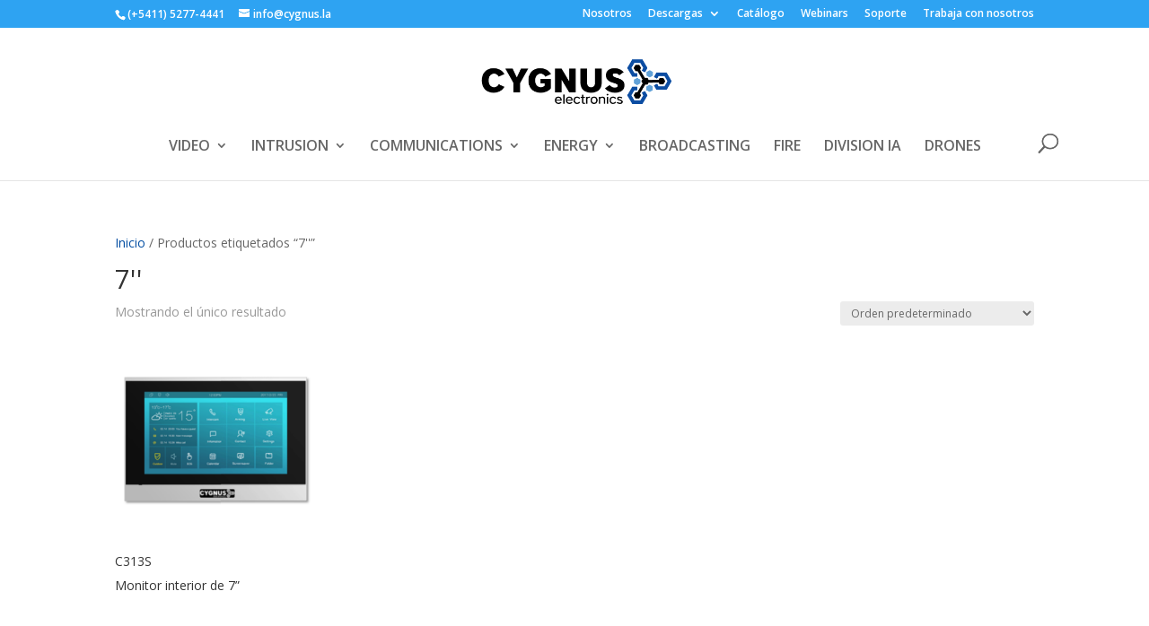

--- FILE ---
content_type: application/javascript
request_url: https://cygnus.la/wp-content/plugins/wp-smushit/app/assets/js/smush-lazy-load.min.js?ver=3.15.3
body_size: 3491
content:
!function(){var e={7090:function(e){!function(t,n){var a=function(e,t,n){"use strict";var a,i;if(function(){var t,n={lazyClass:"lazyload",loadedClass:"lazyloaded",loadingClass:"lazyloading",preloadClass:"lazypreload",errorClass:"lazyerror",autosizesClass:"lazyautosizes",fastLoadedClass:"ls-is-cached",iframeLoadMode:0,srcAttr:"data-src",srcsetAttr:"data-srcset",sizesAttr:"data-sizes",minSize:40,customMedia:{},init:!0,expFactor:1.5,hFac:.8,loadMode:2,loadHidden:!0,ricTimeout:0,throttleDelay:125};for(t in i=e.lazySizesConfig||e.lazysizesConfig||{},n)t in i||(i[t]=n[t])}(),!t||!t.getElementsByClassName)return{init:function(){},cfg:i,noSupport:!0};var r=t.documentElement,o=e.HTMLPictureElement,s="addEventListener",l="getAttribute",c=e[s].bind(e),d=e.setTimeout,u=e.requestAnimationFrame||d,f=e.requestIdleCallback,m=/^picture$/i,v=["load","error","lazyincluded","_lazyloaded"],y={},h=Array.prototype.forEach,z=function(e,t){return y[t]||(y[t]=new RegExp("(\\s|^)"+t+"(\\s|$)")),y[t].test(e[l]("class")||"")&&y[t]},p=function(e,t){z(e,t)||e.setAttribute("class",(e[l]("class")||"").trim()+" "+t)},g=function(e,t){var n;(n=z(e,t))&&e.setAttribute("class",(e[l]("class")||"").replace(n," "))},C=function(e,t,n){var a=n?s:"removeEventListener";n&&C(e,t),v.forEach((function(n){e[a](n,t)}))},b=function(e,n,i,r,o){var s=t.createEvent("Event");return i||(i={}),i.instance=a,s.initEvent(n,!r,!o),s.detail=i,e.dispatchEvent(s),s},A=function(t,n){var a;!o&&(a=e.picturefill||i.pf)?(n&&n.src&&!t[l]("srcset")&&t.setAttribute("srcset",n.src),a({reevaluate:!0,elements:[t]})):n&&n.src&&(t.src=n.src)},E=function(e,t){return(getComputedStyle(e,null)||{})[t]},_=function(e,t,n){for(n=n||e.offsetWidth;n<i.minSize&&t&&!e._lazysizesWidth;)n=t.offsetWidth,t=t.parentNode;return n},w=(pe=[],ge=[],Ce=pe,be=function(){var e=Ce;for(Ce=pe.length?ge:pe,he=!0,ze=!1;e.length;)e.shift()();he=!1},Ae=function(e,n){he&&!n?e.apply(this,arguments):(Ce.push(e),ze||(ze=!0,(t.hidden?d:u)(be)))},Ae._lsFlush=be,Ae),M=function(e,t){return t?function(){w(e)}:function(){var t=this,n=arguments;w((function(){e.apply(t,n)}))}},N=function(e){var t,a=0,r=i.throttleDelay,o=i.ricTimeout,s=function(){t=!1,a=n.now(),e()},l=f&&o>49?function(){f(s,{timeout:o}),o!==i.ricTimeout&&(o=i.ricTimeout)}:M((function(){d(s)}),!0);return function(e){var i;(e=!0===e)&&(o=33),t||(t=!0,(i=r-(n.now()-a))<0&&(i=0),e||i<9?l():d(l,i))}},x=function(e){var t,a,i=99,r=function(){t=null,e()},o=function(){var e=n.now()-a;e<i?d(o,i-e):(f||r)(r)};return function(){a=n.now(),t||(t=d(o,i))}},L=(K=/^img$/i,Q=/^iframe$/i,V="onscroll"in e&&!/(gle|ing)bot/.test(navigator.userAgent),X=0,Y=0,Z=0,ee=-1,te=function(e){Z--,(!e||Z<0||!e.target)&&(Z=0)},ne=function(e){return null==J&&(J="hidden"==E(t.body,"visibility")),J||!("hidden"==E(e.parentNode,"visibility")&&"hidden"==E(e,"visibility"))},ae=function(e,n){var a,i=e,o=ne(e);for(I-=n,G+=n,j-=n,U+=n;o&&(i=i.offsetParent)&&i!=t.body&&i!=r;)(o=(E(i,"opacity")||1)>0)&&"visible"!=E(i,"overflow")&&(a=i.getBoundingClientRect(),o=U>a.left&&j<a.right&&G>a.top-1&&I<a.bottom+1);return o},ie=function(){var e,n,o,s,c,d,u,f,m,v,y,h,z=a.elements;if((k=i.loadMode)&&Z<8&&(e=z.length)){for(n=0,ee++;n<e;n++)if(z[n]&&!z[n]._lazyRace)if(!V||a.prematureUnveil&&a.prematureUnveil(z[n]))fe(z[n]);else if((f=z[n][l]("data-expand"))&&(d=1*f)||(d=Y),v||(v=!i.expand||i.expand<1?r.clientHeight>500&&r.clientWidth>500?500:370:i.expand,a._defEx=v,y=v*i.expFactor,h=i.hFac,J=null,Y<y&&Z<1&&ee>2&&k>2&&!t.hidden?(Y=y,ee=0):Y=k>1&&ee>1&&Z<6?v:X),m!==d&&($=innerWidth+d*h,q=innerHeight+d,u=-1*d,m=d),o=z[n].getBoundingClientRect(),(G=o.bottom)>=u&&(I=o.top)<=q&&(U=o.right)>=u*h&&(j=o.left)<=$&&(G||U||j||I)&&(i.loadHidden||ne(z[n]))&&(P&&Z<3&&!f&&(k<3||ee<4)||ae(z[n],d))){if(fe(z[n]),c=!0,Z>9)break}else!c&&P&&!s&&Z<4&&ee<4&&k>2&&(R[0]||i.preloadAfterLoad)&&(R[0]||!f&&(G||U||j||I||"auto"!=z[n][l](i.sizesAttr)))&&(s=R[0]||z[n]);s&&!c&&fe(s)}},re=N(ie),oe=function(e){var t=e.target;t._lazyCache?delete t._lazyCache:(te(e),p(t,i.loadedClass),g(t,i.loadingClass),C(t,le),b(t,"lazyloaded"))},se=M(oe),le=function(e){se({target:e.target})},ce=function(e,t){var n=e.getAttribute("data-load-mode")||i.iframeLoadMode;0==n?e.contentWindow.location.replace(t):1==n&&(e.src=t)},de=function(e){var t,n=e[l](i.srcsetAttr);(t=i.customMedia[e[l]("data-media")||e[l]("media")])&&e.setAttribute("media",t),n&&e.setAttribute("srcset",n)},ue=M((function(e,t,n,a,r){var o,s,c,u,f,v;(f=b(e,"lazybeforeunveil",t)).defaultPrevented||(a&&(n?p(e,i.autosizesClass):e.setAttribute("sizes",a)),s=e[l](i.srcsetAttr),o=e[l](i.srcAttr),r&&(u=(c=e.parentNode)&&m.test(c.nodeName||"")),v=t.firesLoad||"src"in e&&(s||o||u),f={target:e},p(e,i.loadingClass),v&&(clearTimeout(D),D=d(te,2500),C(e,le,!0)),u&&h.call(c.getElementsByTagName("source"),de),s?e.setAttribute("srcset",s):o&&!u&&(Q.test(e.nodeName)?ce(e,o):e.src=o),r&&(s||u)&&A(e,{src:o})),e._lazyRace&&delete e._lazyRace,g(e,i.lazyClass),w((function(){var t=e.complete&&e.naturalWidth>1;v&&!t||(t&&p(e,i.fastLoadedClass),oe(f),e._lazyCache=!0,d((function(){"_lazyCache"in e&&delete e._lazyCache}),9)),"lazy"==e.loading&&Z--}),!0)})),fe=function(e){if(!e._lazyRace){var t,n=K.test(e.nodeName),a=n&&(e[l](i.sizesAttr)||e[l]("sizes")),r="auto"==a;(!r&&P||!n||!e[l]("src")&&!e.srcset||e.complete||z(e,i.errorClass)||!z(e,i.lazyClass))&&(t=b(e,"lazyunveilread").detail,r&&W.updateElem(e,!0,e.offsetWidth),e._lazyRace=!0,Z++,ue(e,t,r,a,n))}},me=x((function(){i.loadMode=3,re()})),ve=function(){3==i.loadMode&&(i.loadMode=2),me()},ye=function(){P||(n.now()-H<999?d(ye,999):(P=!0,i.loadMode=3,re(),c("scroll",ve,!0)))},{_:function(){H=n.now(),a.elements=t.getElementsByClassName(i.lazyClass),R=t.getElementsByClassName(i.lazyClass+" "+i.preloadClass),c("scroll",re,!0),c("resize",re,!0),c("pageshow",(function(e){if(e.persisted){var n=t.querySelectorAll("."+i.loadingClass);n.length&&n.forEach&&u((function(){n.forEach((function(e){e.complete&&fe(e)}))}))}})),e.MutationObserver?new MutationObserver(re).observe(r,{childList:!0,subtree:!0,attributes:!0}):(r[s]("DOMNodeInserted",re,!0),r[s]("DOMAttrModified",re,!0),setInterval(re,999)),c("hashchange",re,!0),["focus","mouseover","click","load","transitionend","animationend"].forEach((function(e){t[s](e,re,!0)})),/d$|^c/.test(t.readyState)?ye():(c("load",ye),t[s]("DOMContentLoaded",re),d(ye,2e4)),a.elements.length?(ie(),w._lsFlush()):re()},checkElems:re,unveil:fe,_aLSL:ve}),W=(T=M((function(e,t,n,a){var i,r,o;if(e._lazysizesWidth=a,a+="px",e.setAttribute("sizes",a),m.test(t.nodeName||""))for(r=0,o=(i=t.getElementsByTagName("source")).length;r<o;r++)i[r].setAttribute("sizes",a);n.detail.dataAttr||A(e,n.detail)})),F=function(e,t,n){var a,i=e.parentNode;i&&(n=_(e,i,n),(a=b(e,"lazybeforesizes",{width:n,dataAttr:!!t})).defaultPrevented||(n=a.detail.width)&&n!==e._lazysizesWidth&&T(e,i,a,n))},O=x((function(){var e,t=B.length;if(t)for(e=0;e<t;e++)F(B[e])})),{_:function(){B=t.getElementsByClassName(i.autosizesClass),c("resize",O)},checkElems:O,updateElem:F}),S=function(){!S.i&&t.getElementsByClassName&&(S.i=!0,W._(),L._())};var B,T,F,O;var R,P,D,k,H,$,q,I,j,U,G,J,K,Q,V,X,Y,Z,ee,te,ne,ae,ie,re,oe,se,le,ce,de,ue,fe,me,ve,ye;var he,ze,pe,ge,Ce,be,Ae;return d((function(){i.init&&S()})),a={cfg:i,autoSizer:W,loader:L,init:S,uP:A,aC:p,rC:g,hC:z,fire:b,gW:_,rAF:w}}(t,t.document,Date);t.lazySizes=a,e.exports&&(e.exports=a)}("undefined"!=typeof window?window:{})}},t={};function n(a){var i=t[a];if(void 0!==i)return i.exports;var r=t[a]={exports:{}};return e[a](r,r.exports,n),r.exports}n.n=function(e){var t=e&&e.__esModule?function(){return e.default}:function(){return e};return n.d(t,{a:t}),t},n.d=function(e,t){for(var a in t)n.o(t,a)&&!n.o(e,a)&&Object.defineProperty(e,a,{enumerable:!0,get:t[a]})},n.o=function(e,t){return Object.prototype.hasOwnProperty.call(e,t)},function(){"use strict";var e=n(7090);n.n(e)().init()}()}();
//# sourceMappingURL=smush-lazy-load.min.js.map